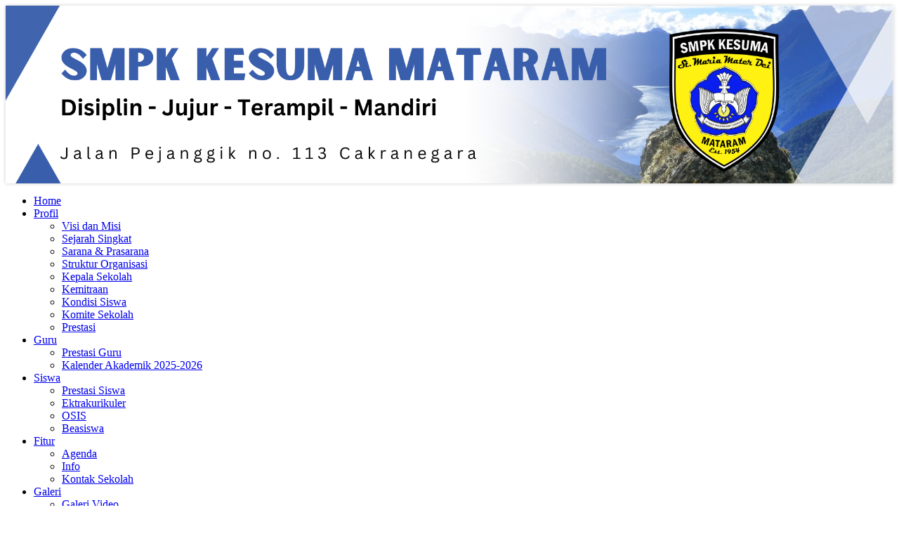

--- FILE ---
content_type: text/html; charset=UTF-8
request_url: https://smpkkesumamtr.sch.id/index.php?id=berita&hal=1
body_size: 6726
content:
<!DOCTYPE html>
<html dir="ltr" lang="en-US"><head><!-- Created by Artisteer v4.3.0.60858 -->
    <meta charset="utf-8">
     <title>Berita SMP KATOLIK KESUMA MATARAM</title>
    <meta name="viewport" content="initial-scale = 1.0, maximum-scale = 1.0, user-scalable = no, width = device-width">
    <meta name="author" content="SMP KATOLIK KESUMA MATARAM" />
    <meta name="description" content="Berita SMP KATOLIK KESUMA MATARAM"/>
    <!--[if lt IE 9]><script src="https://html5shiv.googlecode.com/svn/trunk/html5.js"></script><![endif]-->
    <link rel="stylesheet" href="../theme/smpkkesumamtr/style.css" media="screen">
    <!--[if lte IE 7]><link rel="stylesheet" href="../theme/smpkkesumamtr/style.ie7.css" media="screen" /><![endif]-->
    <link rel="stylesheet" href="../theme/smpkkesumamtr/style.responsive.css" media="all">
    
<link rel="icon" type="image/jpeg" href="/images/jpeg-favicon.jpg" />
    <link rel="stylesheet" href="../include/plugins/bxslider/jquery.bxslider.css">
    <link rel="stylesheet" href="../include/css/add.css">
    <script src="../theme/smpkkesumamtr/jquery.js"></script>
    <script src="../theme/smpkkesumamtr/script.js"></script>
    <script src="../theme/smpkkesumamtr/script.responsive.js"></script>
    <script src="https://ajax.googleapis.com/ajax/libs/jquery/1.8.2/jquery.min.js"></script>
    <script src="../include/plugins/bxslider/plugins/jquery.easing.1.3.js"></script>
    <script src="../include/plugins/bxslider/plugins/jquery.fitvids.js"></script>
    <script src="../include/plugins/bxslider/jquery.bxslider.min.js"></script>
   

<style>.art-content .art-postcontent-0 .layout-item-0 { padding-right: 10px;padding-left: 10px;  }
.ie7 .art-post .art-layout-cell {border:none !important; padding:0 !important; }
.ie6 .art-post .art-layout-cell {border:none !important; padding:0 !important; }
</style>
<!-- script tambahan -->
<style type="text/css">
 #calendar_tooltip
 {
  position: absolute;
  width: 130px;
  border: 1px solid #FFFFFF;
  padding: 7px;
  background-color: #CCCCCC;
  visibility: hidden;
  z-index: 100;
  filter: progid:DXImageTransform.Microsoft.Shadow(color=gray,direction=135);
  font-size: 10px;
  color: #000000;
  font-family: MS Sans Serif, Tahoma, sans-serif;
 }
 .flashclass { /*sample CSS class added to image slideshow container*/
width: 196px; /*a width should be defined for transition to work*/
border: 0;
padding: 2px;
}
.flashclass img{
width:196px;
}

.highlight { 
background-color: #DEDEDE; 
}
.normal { 
}

</style>

<script type="text/javascript">
var behavior="TD"
var ns6=document.getElementById&&!document.all
var ie=document.all
function changeto(e,color)
{
 source=ie? event.srcElement : e.target
 if(source.tagName=="TABLE")
 return
 while(source.tagName!=behavior && source.tagName!="HTML")
 source=ns6? source.parentNode : source.parentElement
 if(source.style.backgroundColor!=color&&source.id!="ignore")
 source.style.backgroundColor=color
}
function contains_ns6(master, slave) 
{
 while (slave.parentNode)
 if ((slave = slave.parentNode) == master)
 return true;
 return false;
}
function changeback(e,originalcolor)
{
 if (ie&&(event.fromElement.contains(event.toElement)||source.contains(event.toElement)||source.id=="ignore")||source.tagName=="TABLE")
 return
 else if (ns6&&(contains_ns6(source, e.relatedTarget)||source.id=="ignore"))
 return
 if (ie&&event.toElement!=source||ns6&&e.relatedTarget!=source)
 source.style.backgroundColor=originalcolor
}
function detailagen(mn)
{
window.open('../procs/agenda.php?kode='+mn,'Cek','width=300,height=90,resizable=no,scrollbars=no'); 

}
function daftar()
{

window.open('../users/daftar.php','Daftar Member'); 

}

</script>

</head>
<body>
<div id="art-main">
    <div class="art-sheet clearfix">
      <header class="art-header">
       <script type='text/javascript'>
        $(document).ready(function(){
        $('#bxslider0').bxSlider({
             auto: true,
             adaptiveHeight: true,
             mode: 'fade',
             easing: 'easeOutBounce',
             controls: false,
             pager: false
             
          });
          });
	</script>           

        <ul id='bxslider0'>
             
                            <li>
                               <img src='../images/banneratas/gbanner12.jpg' alt='atas1'>
                            </li>

                            <li>
                               <img src='../images/banneratas/gbanner13.jpg' alt='atas2'>
                            </li>

                            <li>
                               <img src='../images/banneratas/gbanner10.jpg' alt='bulat'>
                            </li>

                            <li>
                               <img src='../images/banneratas/gbanner9.jpg' alt='SMPK'>
                            </li>

                            <li>
                               <img src='../images/banneratas/gbanner14.jpg' alt='prestasi'>
                            </li>

                            <li>
                               <img src='../images/banneratas/gbanner15.jpg' alt='atas1'>
                            </li>

                            <li>
                               <img src='../images/banneratas/gbanner16.jpg' alt='baru'>
                            </li>

        </ul> <!-- atas konten-->
      </header>
      <nav class="art-nav">
       <ul class="art-hmenu"><li><a href="index.php" target="_self" ><span class="t">Home</span></a><ul></ul></li><li><a href="profil.php" target="_self" ><span class="t">Profil</span></a><ul><li><a href='profil.php?id=profil&kode=11&profil=Visi dan Misi' target='_self' >Visi dan Misi</a><ul></ul></li><li><a href='profil.php?id=profil&kode=12&profil=Sejarah Singkat' target='_self' >Sejarah Singkat</a><ul></ul></li><li><a href='profil.php?id=profil&kode=17&profil=Sarana & Prasarana' target='_self' >Sarana & Prasarana</a><ul></ul></li><li><a href='profil.php?id=profil&kode=15&profil=Struktur Organisasi' target='_self' >Struktur Organisasi</a><ul></ul></li><li><a href='profil.php?id=profil&kode=14&profil=Kepala Sekolah' target='_self' >Kepala Sekolah</a><ul></ul></li><li><a href='profil.php?id=profil&kode=18&profil=Kemitraan' target='_self' >Kemitraan</a><ul></ul></li><li><a href='profil.php?id=profil&kode=19&profil=Kondisi Siswa' target='_self' >Kondisi Siswa</a><ul></ul></li><li><a href='profil.php?id=profil&kode=22&profil=Komite Sekolah' target='_self' >Komite Sekolah</a><ul></ul></li><li><a href='profil.php?id=profil&kode=16&profil=Prestasi' target='_self' >Prestasi</a><ul></ul></li></ul></li><li><a href="guru.php" target="_self" ><span class="t">Guru</span></a><ul><li><a href='guru.php?id=profil&kode=23&profil=Prestasi Guru' target='_self' >Prestasi Guru</a><ul></ul></li><li><a href='guru.php?id=profil&kode=20&profil=Kalender Akademik 2025-2026' target='_self' >Kalender Akademik 2025-2026</a><ul></ul></li></ul></li><li><a href="siswa.php" target="_self" ><span class="t">Siswa</span></a><ul><li><a href='siswa.php?id=prestasi' target='_self' >Prestasi Siswa</a><ul></ul></li><li><a href='siswa.php?id=profil&kode=25&profil=Ektrakurikuler' target='_self' >Ektrakurikuler</a><ul></ul></li><li><a href='siswa.php?id=profil&kode=21&profil=OSIS' target='_self' >OSIS</a><ul></ul></li><li><a href='siswa.php?id=profil&kode=24&profil=Beasiswa' target='_self' >Beasiswa</a><ul></ul></li></ul></li><li><a href="index.php" target="_self"><span class="t">Fitur</span></a><ul><li><a href='index.php?id=agenda' target='_self' >Agenda</a><ul></ul></li><li><a href='index.php?id=info' target='_self' >Info</a><ul></ul></li><li><a href='index.php?id=profil&kode=27&profil=Kontak Sekolah' target='_self' >Kontak Sekolah</a><ul></ul></li></ul></li><li><a href="#" target="_self" ><span class="t">Galeri</span></a><ul><li><a href='index.php?id=video' target='_self' >Galeri Video</a><ul></ul></li><li><a href='index.php?id=album' target='_self' >Galeri Photo</a><ul></ul></li></ul></li><li><a href="index.php?id=artikel" target="_self" ><span class="t">Artikel</span></a><ul></ul></li><li><a href="index.php?id=berita" target="_self" ><span class="t">Berita</span></a><ul></ul></li><li><a href="index.php?id=profil&kode=107&profil=SPMB Tahun Ajaran 2026-2027" target="_self" ><span class="t">SPMB Tahun Ajaran 2026-2027</span></a><ul></ul></li></ul><!-- menu konten-->  
      </nav>
<div class="art-layout-wrapper">
<div class="art-block"> <marquee behavior="scroll" direction="left" height="15" scrollamount="4" width="100%"><h3>Selamat Datang di SMPK Kesuma Mataram : Disiplin - Jujur - Terampil - Mandiri. Telah di buka Sistem Penerimaan Murid Baru (SPMB) Tahun Ajaran 2026-2027 untuk gelombang I periode November - Desember, dapatkan potongan biaya pendidikan</h3></marquee></div>
                <div class="art-content-layout">
                    <div class="art-content-layout-row">
                        <div class="art-layout-cell art-sidebar1">
						  <!-- multibahasa-->
						<div class="art-block clearfix">
        <div class="art-blockheader">
            <h3 class="t">Pencarian</h3>
        </div>
        <div class="art-blockcontent"><div><form action='index.php' method='post' ><table><tr><td><input type='text' name='query' size='17' /></td><td>
<input type='submit' value='Cari' class='art-button'  /></td></tr><input type='hidden' value='cari' name='id'  /></table></form></div>
</div>
</div><div class="art-block clearfix">
        <div class="art-blockheader">
            <h3 class="t">Login Member</h3>
        </div>
        <div class="art-blockcontent"><div><center><form id='form1' name='login' action='../users/index.php' method='post'>
<table border='0' width='100%'  ><tr><td >Username</td><td>:<input type='text' name='username' class='editbox' size='15' title='Masukan Username'></td></tr>
<tr><td>Password </td><td>:<input type='password' name='password' class='editbox' size='15' title='Masukan Password'></td></tr>
<tr><td colspan=2 ><input type='submit' value='  Login  ' class='art-button' >
<input type='hidden' name='lang' value='id'><input type='submit' value=' Daftar ' class='art-button' onclick='daftar()'  ></td></tr></table></form></center></div>
</div>
</div><div class="art-block clearfix">
        <div class="art-blockheader">
            <h3 class="t">Kontak Kami</h3>
        </div>
        <div class="art-blockcontent"><div><p style='text-align: center;'><img width='60' height='60' alt='' src='../images/50204458.jpg'><br></p><p style='text-align: center;'><strong>SMP KATOLIK KESUMA MATARAM</strong></p><p style='text-align: center;'>NPSN : <a href='http://referensi.data.kemdikbud.go.id/tabs.php?npsn=50204458' target='_blank'>50204458</a></p><p style='text-align: center;'>Jalan Pejanggik No.113 Telp.0370-632217 Mataram, Nusa Tenggara Barat</p><hr><p style='text-align: center;'><a href="/cdn-cgi/l/email-protection" class="__cf_email__" data-cfemail="a1d2ccd1cafecac4d2d4ccc0feccc0d5c0d3c0cce1d8c0c9cece8fc2ce8fc8c5">[email&#160;protected]</a></p><p style='text-align: center;'>TLP : 0370-632217</p><br><p style='text-align: center;'></a>&nbsp;&nbsp;<a href='https://www.facebook.com/SMPK.KESUMA' target='_blank' class='art-facebook-tag-icon' style='line-height: 32px;'></a>&nbsp;&nbsp;<a href='' target='_blank' class='art-twitter-tag-icon' style='line-height: 32px;'></a>&nbsp;&nbsp;<a href='https://www.youtube.com/@SMPKKESUMAMATARAM113' target='_blank' class='art-youtube-tag-icon' style='line-height: 32px;'></a>&nbsp;&nbsp;<a href='smpk.kesumamtr' target='_blank' class='art-ig-tag-icon' style='line-height: 32px;'></a>&nbsp;&nbsp;<a href='' target='_blank' class='art-gplus-tag-icon' style='line-height: 32px;'></a></p></div>
</div>
</div><div class="art-block clearfix">
        <div class="art-blockheader">
            <h3 class="t">Banner</h3>
        </div>
        <div class="art-blockcontent"><div><script data-cfasync="false" src="/cdn-cgi/scripts/5c5dd728/cloudflare-static/email-decode.min.js"></script><script type='text/javascript'>
        $(document).ready(function(){
        $('#bxslider11').bxSlider({
             auto:true,
             mode: 'horizontal',
adaptiveHeight: true,
pager:false,
controls:false

          });
       });
	</script><ul id='bxslider11'>
      
                            <li style='list-style-type: none;'>
                             <a href='../procs/visit.php?id=3' target='_blank' ><img src='../images/banner/bn3.jpg' width='210' height='60'></a>
                            </li>
                            <li style='list-style-type: none;'>
                             <a href='../procs/visit.php?id=5' target='_blank' ><img src='../images/banner/bn5.jpg' width='210' height='60'></a>
                            </li>
                            <li style='list-style-type: none;'>
                             <a href='../procs/visit.php?id=6' target='_blank' ><img src='../images/banner/bn6.gif' width='210' height='60'></a>
                            </li>
                            <li style='list-style-type: none;'>
                             <a href='../procs/visit.php?id=7' target='_blank' ><img src='../images/banner/bn7.gif' width='210' height='60'></a>
                            </li>     
      </ul> </div>
</div>
</div><div class="art-block clearfix">
        <div class="art-blockheader">
            <h3 class="t">Jajak Pendapat</h3>
        </div>
        <div class="art-blockcontent"><div>No Poles setup.</div>
</div>
</div><div class="art-block clearfix">
        <div class="art-blockheader">
            <h3 class="t">Statistik</h3>
        </div>
        <div class="art-blockcontent"><div><br />
        <table>
        <tr><td class='news-title'><img src='../images/9.gif' width='17' height='14' > Total Hits </td><td class='news-title'> : 302310 </td></tr>
        <tr><td class='news-title'><img src='../images/9.gif' width='17' height='14' > Pengunjung </td><td class='news-title'> : 134523 </td></tr>
        <tr><td class='news-title'><img src='../images/8.gif' width='17' height='14' > Hari ini </td><td class='news-title'> : 125 </td></tr>
        <tr><td class='news-title'><img src='../images/9.gif' width='17' height='14' > Hits hari ini </td><td class='news-title'> : 141 </td></tr>
        <tr><td class='news-title'><img src='../images/10.gif' width='17' height='14' > Member Online </td><td class='news-title'> : 4 </td></tr>
        <tr><td class='news-title'><img src='../images/10.gif' width='17' height='14' > IP</td><td class='news-title'> : 18.116.80.123</td></tr>
        <tr><td class='news-title'><img src='../images/10.gif' width='17' height='14' > Proxy</td><td class='news-title'> :  - </td></tr>
        <tr><td class='news-title'><img src='../images/10.gif' width='17' height='14' > Browser</td><td class='news-title'> : Safari</td></tr>
        </table></div>
</div>
</div><div class="art-block clearfix">
        <div class="art-blockheader">
            <h3 class="t">Status Member</h3>
        </div>
        <div class="art-blockcontent"><div><script type='text/javascript'>
        $(document).ready(function(){
        $('#bxslider4').bxSlider({
             auto:true,
             mode: 'vertical',
             slideWidth: 200,
             minSlides: 2,
             slideMargin: 5,
             pager: false,
             controls: false
          });
       });
	</script></div>
</div>
</div> <!-- kiri konten-->
                         </div>
						 
                    		   <div class="art-layout-cell art-content" style="width:75%">
						<article class="art-post art-article">
                                <div class="art-postmetadataheader">
                                        <h2 class="art-postheader"><span class="art-postheadericon">Berita</span></h2>
                                    </div>
                                    <div class="art-postcontent art-postcontent-0 clearfix">
				<div class="art-content-layout">
    <div class="art-content-layout-row"><div class='art-postcontent art-postcontent-0 clearfix'><div class='art-pager'><a href='index.php?id=berita&hal=1' style='color:000000;text-decoration:none' title='Hal 1'>Awal </a> 
  <a href='index.php?id=berita&hal=1' style='color:000000;text-decoration:none' title='1'>Sebelum </a> |<b><a href='index.php?id=berita&hal=1' style='color:000000;text-decoration:none' title='Hal 1 dari 88 Data'> 1 </a></b> |<a href='index.php?id=berita&hal=2' style='color:000000;text-decoration:none' title='Hal 2 dari 88 Data'> 2 </a> |<a href='index.php?id=berita&hal=3' style='color:000000;text-decoration:none' title='Hal 3 dari 88 Data'> 3 </a> |<a href='index.php?id=berita&hal=4' style='color:000000;text-decoration:none' title='Hal 4 dari 88 Data'> 4 </a> |<a href='index.php?id=berita&hal=5' style='color:000000;text-decoration:none' title='Hal 5 dari 88 Data'> 5 </a> |<a href='index.php?id=berita&hal=6' style='color:000000;text-decoration:none' title='Hal 6 dari 88 Data'> 6 </a> |<a href='index.php?id=berita&hal=7' style='color:000000;text-decoration:none' title='Hal 7 dari 88 Data'> 7 </a> |<a href='index.php?id=berita&hal=8' style='color:000000;text-decoration:none' title='Hal 8 dari 88 Data'> 8 </a> |<a href='index.php?id=berita&hal=9' style='color:000000;text-decoration:none' title='Hal 9 dari 88 Data'> 9 </a> |<a href='index.php?id=berita&hal=2' style='color:000000;text-decoration:none' title='2'>Lanjut</a> 
  <a href='index.php?id=berita&hal=9' style='color:000000;text-decoration:none' title='Hal 9'> Akhir</a></div><div class='boxed'><a href='index.php?id=berita&kode=90' title='Dibaca 186 kali'><b>SMPK Kesuma Mataram Gelar Aksi Berbagi Kebaikan</b></a><br>
			<img class='art-lightbox' src='../images/berita/gb90.jpg' align='left' width='110' height='75' style='border-top-style: solid; border-right-style: solid; border-bottom-style: solid; border-left-style: solid;'><p>Mataram, 31 Oktober 2025 &mdash; Sebagai bentuk nyata dari pendidikan karakter dan pembelajaran berbasis aksi sosial, SMPK Kesuma Mataram menyelenggarakan kegiatan bertajuk &ldquo;Bersama Spykerz Berbagi Dalam Kebaikan&rdquo; yang berlangsung selama bulan Oktober 2025 dan mencapai puncaknya pada Jumat, 31 Oktober 2025. Kegiatan ini menjadi momentum penting bagi seluruh siswa untuk menumbuhkan...</p></div><div class='boxed'><a href='index.php?id=berita&kode=89' title='Dibaca 571 kali'><b>Uji Coba Instrumen Akademik Tahap 1 Kementerian Pendidikan Dasar dan Menengah Digelar di SMPK Kesuma</b></a><br>
			<img class='art-lightbox' src='../images/berita/gb89.jpg' align='left' width='110' height='75' style='border-top-style: solid; border-right-style: solid; border-bottom-style: solid; border-left-style: solid;'><p>Mataram, NTB &mdash; SMPK Kesuma Mataram menjadi salah satu sekolah pelaksana Uji Coba Instrumen Akademik Tahap 1 yang diselenggarakan oleh Badan Standar, Kurikulum, dan Asesmen Pendidikan, Kementerian Pendidikan Dasar dan Menengah. Kegiatan ini berlangsung selama tiga hari, mulai Selasa hingga Kamis, 4&ndash;6 November 2025, bertempat di laboratorium komputer SMPK Kesuma Mataram.Seban...</p></div><div class='boxed'><a href='index.php?id=berita&kode=88' title='Dibaca 141 kali'><b>LKPO SMP SEKEUSKUPAN DENPASAR 2025</b></a><br>
			<img class='art-lightbox' src='../images/berita/gb88.jpg' align='left' width='110' height='75' style='border-top-style: solid; border-right-style: solid; border-bottom-style: solid; border-left-style: solid;'><p>LATIHAN KEPEMIMPINAN PENGURUS OSIS (LKPO)SMP SEKEUSKUPAN DENPASAR 2025"Membentuk Pemimpin yang Murah Hati" Mataram, 11 Oktober 2025 &mdash; Kegiatan Latihan Kepemimpinan Pengurus OSIS (LKPO) SMP Se-Keuskupan Denpasar tahun 2025 sukses diselenggarakan pada 9&ndash;11 Oktober 2025 dengan mengusung tema &ldquo;Pemimpin yang Murah Hati&rdquo;. Tahun ini SMK Kesuma Mataram dan SMPK St. Anton...</p></div><div class='boxed'><a href='index.php?id=berita&kode=87' title='Dibaca 134 kali'><b>Juara I Lomba Tari Kreasi Daerah se-Kota Mataram</b></a><br>
			<img class='art-lightbox' src='../images/berita/gb87.jpg' align='left' width='110' height='75' style='border-top-style: solid; border-right-style: solid; border-bottom-style: solid; border-left-style: solid;'><p>SMPK Kesuma Mataram Raih Juara I Lomba Tari Kreasi Daerah se-Kota MataramMataram, 16 Oktober 2025 &ndash; Prestasi membanggakan kembali diraih oleh SMPK Kesuma Mataram. Dalam ajang Lomba Tari Kreasi Daerah se-Kota Mataram yang diselenggarakan oleh Dinas Pendidikan dan Kebudayaan Kota Mataram pada 15&ndash;16 Oktober 2025 di Museum Provinsi NTB, tim tari SMPK Kesuma Mataram berhasil keluar ...</p></div><div class='boxed'><a href='index.php?id=berita&kode=86' title='Dibaca 192 kali'><b>Fiel Trip Kelas 7 Bilingual</b></a><br>
			<img class='art-lightbox' src='../images/berita/gb86.jpg' align='left' width='110' height='75' style='border-top-style: solid; border-right-style: solid; border-bottom-style: solid; border-left-style: solid;'><p>Fiel Trip Kelas 7 Bilingual"Learning on the Go"&nbsp;Kamis (16/10) peserta didik kelas 7 Bilingual melaksanakan kegiatan Field Trip ke Politeknik Pariwisata (Poltekpar) Lombok. Kegiatan ini bertujuan untuk memberikan pengalaman belajar langsung di bidang pariwisata. Setibanya di Poltekpar Lombok, peserta didik disambut hangat oleh Pembantu Direktur 1 Bidang Akademik dan Kemahasiswaan...</p></div><div class='boxed'><a href='index.php?id=berita&kode=85' title='Dibaca 507 kali'><b>HUT Ke-71 SMPK Kesuma Mataram</b></a><br>
			<img class='art-lightbox' src='../images/berita/gb85.jpg' align='left' width='110' height='75' style='border-top-style: solid; border-right-style: solid; border-bottom-style: solid; border-left-style: solid;'><p>DIRGAHAYU SMPK KESUMA MATARAM
KE- 71 TAHUN
&ldquo;BELAJAR DENGAN HATI, BERKARYA DENGAN AKSI&rdquo;
&nbsp;
&ldquo;Siapa pun yang berhenti belajar adalah tua, baik di usia 20 atau 80. Siapa pun yang terus belajar tetap muda. Hal terbesar dalam hidup adalah menjaga pikiranmu tetap muda&rdquo;- Henry Ford-. Cuplikan kata-kata dari Henry Ford tersebut merupakan suatu reminder tentan...</p></div><div class='boxed'><a href='index.php?id=berita&kode=84' title='Dibaca 205 kali'><b>Ada apa SMPK dengan Jasa Rharja?</b></a><br>
			<img class='art-lightbox' src='../images/berita/gb84.jpg' align='left' width='110' height='75' style='border-top-style: solid; border-right-style: solid; border-bottom-style: solid; border-left-style: solid;'><p>JASA RAHARJA IN ACTION 
WITH OSIS SMPK KESUMA MATARAM
Pada hari Sabtu, tanggal 26 Juli 2025, OSIS SMPK Kesuma Mataram mendapatkan undangan untuk mengikuti kegiatan yang diadakan oleh Jasa Raharja. Kegiatan ini diadakan dengan tujuan untuk mengedukasi anak-anak sekolah tentang pentingnya menjaga ketertiban ketika sedang berkendara atau berada di jalan raya.

Alvin Reiko Gunawan, salah satu an...</p></div><div class='boxed'><a href='index.php?id=berita&kode=83' title='Dibaca 234 kali'><b>WIN STREAK BASKETBALL</b></a><br>
			<img class='art-lightbox' src='../images/berita/gb83.jpg' align='left' width='110' height='75' style='border-top-style: solid; border-right-style: solid; border-bottom-style: solid; border-left-style: solid;'><p>WIN STREAK TIM BASKET PUTRA SMPK KESUMA
Salam Olahraga!
SMPK Kesuma Mataram kembali memperoleh mendali emas dalam cabang olahraga basket di laga JAWARA (SMALA Basketball Competition) 2025, event basket tahunan yang diadakan oleh SMA 5 Mataram. Prestasi ini diukir oleh tim basket putra SMPK Kesuma Mataram setelah berhasil menumbangkan tim basket putra MTSN 1 Mataram dengan...</p></div><div class='boxed'><a href='index.php?id=berita&kode=82' title='Dibaca 199 kali'><b>TUBOTRANS</b></a><br>
			<img class='art-lightbox' src='../images/berita/gb82.jpg' align='left' width='110' height='75' style='border-top-style: solid; border-right-style: solid; border-bottom-style: solid; border-left-style: solid;'><p>TUBOTRANS: Solusi Kreatif Pembelajaran Transformasi Geometri Berbasis Daur UlangSMPK Kesuma Mataram terus berinovasi dalam menciptakan pembelajaran yang bermakna, kontekstual, dan menyenangkan. Salah satu terobosan yang menjadi perhatian adalah TUBOTRANS (Tutup Botol Transformasi), sebuah media pembelajaran kreatif berbasis daur ulang yang digunakan untuk membantu siswa memahami konsep tran...</p></div><div class='boxed'><a href='index.php?id=berita&kode=81' title='Dibaca 202 kali'><b>MPLS Hari Kedua</b></a><br>
			<img class='art-lightbox' src='../images/berita/gb81.jpg' align='left' width='110' height='75' style='border-top-style: solid; border-right-style: solid; border-bottom-style: solid; border-left-style: solid;'><p>MPLS HARI KEDUA
SMPK KESUMA MATARAM
2025-2026
MPLS SMPK Kesuma Mataram mulai memasuki hari kedua. Pada hari kedua, kegiatan banyak diisi dengan materi, mulai dari belajar efektif dan pengenalan kurikulum sekolah, tata karma dan tata tertib peserta didik, pengenalan ekstrakurikuler sekolah, materi evakuasi tanggap bencana dan materi internet sehat.

Materi pertama yaitu belajar efektif dan pen...</p></div>    </div>
</div>

</div>
                                
                

</article>
</div> <!-- tengah konten-->
                       
                    </div>
                </div>
				
				
            </div>
			
<footer class="art-footer">
<a title="RSS" class="art-rss-tag-icon" style="position:absolute;bottom:25px;left:6px" href="http://www.smpkkesumamtr.sch.id/rss"></a><div style="position:relative;padding-left:10px;padding-right:10px"><p><a href="http://www.smpkkesumamtr.sch.id">Home</a> | <a href="http://www.smpkkesumamtr.sch.id/index.php?id=profil&kode=27&profil=Kontak Sekolah">Kontak Sekolah</a> | <a href="http://www.smpkkesumamtr.sch.id/index.php?id=info">Info Sekolah</a></p>
<p>Copyright &copy; 2017. <a href="http://www.smpkkesumamtr.sch.id" >SMP KATOLIK KESUMA MATARAM</a><br> 
	Website engine's code is copyright &copy; 2017 Tim Balitbang Kemdikbud versi 16102024 <br/>Best viewed in Mozilla Firefox 1024 x 768 resolution.</p></div>
</footer>

    </div>
    <p class="art-page-footer">
        <span id="art-footnote-links">Setup by <a href="https://www.websitesekolahgratis.web.id/" target="_blank">Website Sekolah Gratis</a>.</span>
    </p>
</div>

<script defer src="https://static.cloudflareinsights.com/beacon.min.js/vcd15cbe7772f49c399c6a5babf22c1241717689176015" integrity="sha512-ZpsOmlRQV6y907TI0dKBHq9Md29nnaEIPlkf84rnaERnq6zvWvPUqr2ft8M1aS28oN72PdrCzSjY4U6VaAw1EQ==" data-cf-beacon='{"version":"2024.11.0","token":"780199f96a234be8b6b297b05a928677","r":1,"server_timing":{"name":{"cfCacheStatus":true,"cfEdge":true,"cfExtPri":true,"cfL4":true,"cfOrigin":true,"cfSpeedBrain":true},"location_startswith":null}}' crossorigin="anonymous"></script>
</body></html>